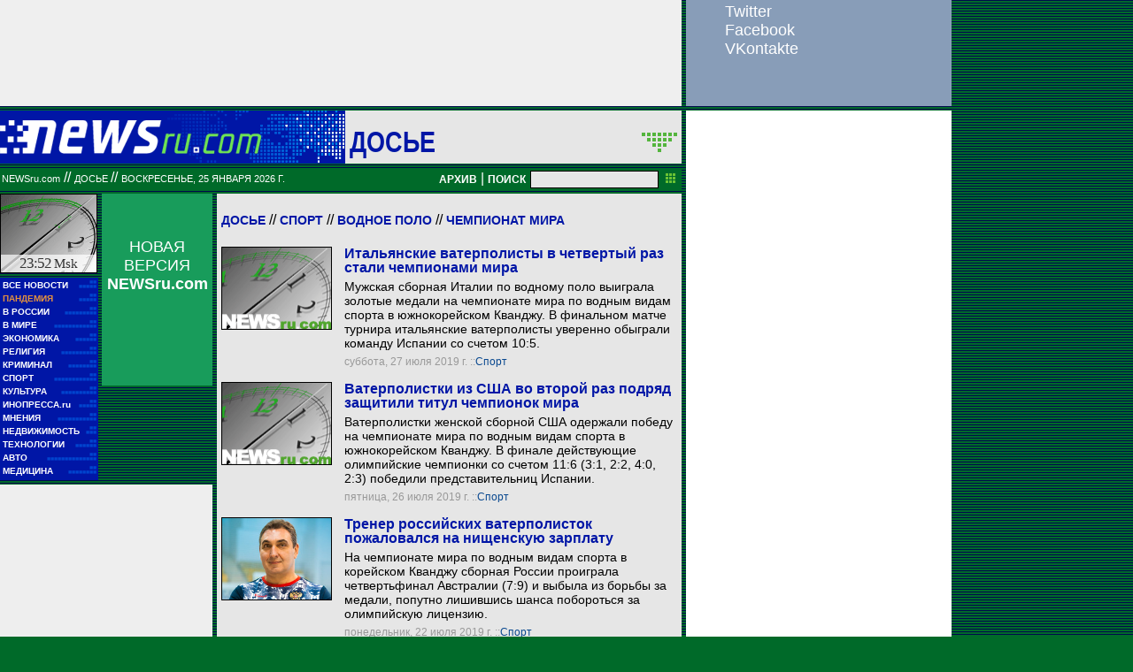

--- FILE ---
content_type: text/html; charset=utf-8
request_url: https://classic.newsru.com/dossiers/11339/
body_size: 12363
content:
<!DOCTYPE HTML PUBLIC "-//W3C//DTD HTML 4.01 Frameset//EN" "https://www.w3.org/TR/html4/frameset.dtd" />
<html>

    



<head>

<!--- the heade changed 202106272130 ---->


    



  
        
        <meta http-equiv="content-type" content="text/html; charset=utf-8">

        <link rel="icon" href="https://static.newsru.com/static/classic/v2/img/icons/favicon.ico" type="image/x-icon" />
        <link rel="apple-touch-icon" href="https://static.newsru.com/static/classic/v2/img/icons/apple-icon.png" />

        <link rel="canonical" href="https://www.newsru.com/dossiers/11339/" />
        
        <meta name="Keywords" content="новости, россия, политика, экономика, криминал, культура, религия, спорт, russia, news, politics, novosti, новини, события, ньюсра" />

        
            
                <title>NEWSru.com :: Досье :: Чемпионат мира</title>
                <meta name="Description" content="Новости Newsru.com в России и в мире по теме Чемпионат мира" />
            
            
            
        


        
        <link rel="stylesheet" type="text/css" href="https://static.newsru.com/static/classic/v2/css/classic/green-main-base-pref.css" media="screen" />
        <link rel="stylesheet" type="text/css" href="https://static.newsru.com/static/classic/v2/css/classic/green-header-pref.css" media="screen" />    
        <link rel="stylesheet" type="text/css" href="https://static.newsru.com/static/classic/v2/css/classic/green-main-menu-pref.css" media="screen" />
    
    
        
        
        
        <!--17aad81baa0273345737ff435384e226-->
        <!-- 30.08.21  -->



<script>window.yaContextCb = window.yaContextCb || []</script>
<script src="https://yandex.ru/ads/system/context.js" async></script>

<!-- classic google headcode 2023 //-->

<script async src="https://securepubads.g.doubleclick.net/tag/js/gpt.js"></script>
<script>
  window.googletag = window.googletag || {cmd: []};
  googletag.cmd.push(function() {
    googletag.defineSlot('/176990977/Classic_newsru_2023/Classic_newsru_2023_300x400_allpages', [300, 400], 'div-gpt-ad-1670924970984-0').addService(googletag.pubads());
    googletag.pubads().enableSingleRequest();
    googletag.enableServices();
  });
</script>

<script async src="https://securepubads.g.doubleclick.net/tag/js/gpt.js"></script>
<script>
  window.googletag = window.googletag || {cmd: []};
  googletag.cmd.push(function() {
    googletag.defineSlot('/176990977/Classic_newsru_2023/Classic_newsru_2023_300x600_allpages', [300, 600], 'div-gpt-ad-1670925074812-0').addService(googletag.pubads());
    googletag.pubads().enableSingleRequest();
    googletag.enableServices();
  });
</script>


<script async src="https://securepubads.g.doubleclick.net/tag/js/gpt.js"></script>
<script>
  window.googletag = window.googletag || {cmd: []};
  googletag.cmd.push(function() {
    googletag.defineSlot('/176990977/Classic_newsru_2023/Classic_newsru_2023_770x120_bottom', [770, 120], 'div-gpt-ad-1670926338131-0').addService(googletag.pubads());
    googletag.pubads().enableSingleRequest();
    googletag.enableServices();
  });
</script>

<script async src="https://securepubads.g.doubleclick.net/tag/js/gpt.js"></script>
<script>
  window.googletag = window.googletag || {cmd: []};
  googletag.cmd.push(function() {
    googletag.defineSlot('/176990977/Classic_newsru_2023/Classic_newsru_2023_770x120_top', [770, 120], 'div-gpt-ad-1670926432536-0').addService(googletag.pubads());
    googletag.pubads().enableSingleRequest();
    googletag.enableServices();
  });
</script>

<script async src="https://securepubads.g.doubleclick.net/tag/js/gpt.js"></script>
<script>
  window.googletag = window.googletag || {cmd: []};
  googletag.cmd.push(function() {
    googletag.defineSlot('/176990977/Classic_newsru_2023/Classic_newsru_2023_240x400', [240, 400], 'div-gpt-ad-1670926497478-0').addService(googletag.pubads());
    googletag.pubads().enableSingleRequest();
    googletag.enableServices();
  });
</script>

<script async src="https://securepubads.g.doubleclick.net/tag/js/gpt.js"></script>
<script>
  window.googletag = window.googletag || {cmd: []};
  googletag.cmd.push(function() {
    googletag.defineSlot('/176990977/Classic_newsru_2023/Classic_newsru_2023_336x280', [336, 280], 'div-gpt-ad-1670930344477-0').addService(googletag.pubads());
    googletag.pubads().enableSingleRequest();
    googletag.enableServices();
  });
</script>
        
</head>

<body>
    <!-- Yandex.Metrika counter -->
<script type="text/javascript" >
   (function(m,e,t,r,i,k,a){m[i]=m[i]||function(){(m[i].a=m[i].a||[]).push(arguments)};
   m[i].l=1*new Date();k=e.createElement(t),a=e.getElementsByTagName(t)[0],k.async=1,k.src=r,a.parentNode.insertBefore(k,a)})
   (window, document, "script", "https://mc.yandex.ru/metrika/tag.js", "ym");

   ym(37289910, "init", {
        clickmap:true,
        trackLinks:true,
        accurateTrackBounce:true
   });
</script>
<noscript><div><img src="https://mc.yandex.ru/watch/37289910" style="position:absolute; left:-9999px;" alt="" /></div></noscript>
<!-- /Yandex.Metrika counter -->
<!-- Google Analitycs -->
<script>
  (function(i,s,o,g,r,a,m){i['GoogleAnalyticsObject']=r;i[r]=i[r]||function(){
  (i[r].q=i[r].q||[]).push(arguments)},i[r].l=1*new Date();a=s.createElement(o),
  m=s.getElementsByTagName(o)[0];a.async=1;a.src=g;m.parentNode.insertBefore(a,m)
  })(window,document,'script','https://www.google-analytics.com/analytics.js','ga');

  ga('create', 'UA-86394340-1', 'auto');
  ga('send', 'pageview');

</script>
<!-- /Google Analitycs -->
<noindex>
<!-- Rating@Mail.ru counter -->
<script type="text/javascript">
var _tmr = window._tmr || (window._tmr = []);
_tmr.push({id: "91013", type: "pageView", start: (new Date()).getTime()});
(function (d, w, id) {
  if (d.getElementById(id)) return;
  var ts = d.createElement("script"); ts.type = "text/javascript"; ts.async = true; ts.id = id;
  ts.src = "https://top-fwz1.mail.ru/js/code.js";
  var f = function () {var s = d.getElementsByTagName("script")[0]; s.parentNode.insertBefore(ts, s);};
  if (w.opera == "[object Opera]") { d.addEventListener("DOMContentLoaded", f, false); } else { f(); }
})(document, window, "topmailru-code");
</script><noscript><div>
<img src="https://top-fwz1.mail.ru/counter?id=91013;js=na" style="border:0;position:absolute;left:-9999px;" alt="Top.Mail.Ru" />
</div></noscript>
<!-- //Rating@Mail.ru counter -->
</noindex>
    
        <!-- inner prm-wide top  //--> 
        <div align="left" style="background-color: #EFEFEF; width: 770px; height: 120px;">
<!-- /176990977/Classic_newsru_2023/Classic_newsru_2023_770x120_top -->
<div id='div-gpt-ad-1670926432536-0' style='min-width: 770px; min-height: 120px;'>
  <script>
    googletag.cmd.push(function() { googletag.display('div-gpt-ad-1670926432536-0'); });
  </script>
</div>
</div>   
    
    <table width="770" border="0" cellpadding="0" cellspacing="0">

        <colgroup>
           <col style="width: 110px;" />
           <col style="width: 5px;" />
           <col style="width: 125px;" />
           <col style="width: 5px;" />
           <col style="width: 525px;" />       
        </colgroup>
    
        <tr>
            <td colspan="5">
                <div class="line"></div>
            </td>
        </tr>    

        <tr>
            <td colspan="5"> 
        

	


    <table width="770" cellspacing="0" cellpadding="0" border="0" id="header-block">
        <tr>
            <td width="390" class="header-index-bg">
                <a href="/">
                    <img src="https://static.newsru.com/static/classic/v2/img/head_block/logo_main.gif" border="0" width="297" height="40" alt="NEWSru.com - самые быстрые новости" />
                </a>
            </td>
            <td width="380" valign="bottom" bgcolor="#E6E6E6">
                <table width="370" cellspacing="0" cellpadding="0" border="0" class="header-sect-bg">
                <tr align="left">
                <td width="330" align="left" height="40" valign="bottom" class="header-sect-link-td">
                <nobr>
                
                <a class="header-sect-link" 
                    href="/dossiers/"> ДОСЬЕ
                                        
                </a>						

                </nobr>
                </td>
                <td width="40" align="right" height="40" valign="top">
                <a href="//08feb2021/" class="header-sect-arr">
                    <img src="https://static.newsru.com/static/classic/v2/img/head_block/sect_arr.gif" width="40" height="22" border="0" alt="" title="" />
                </a>
                </td>
                </tr>
                </table>
            </td>
        </tr>
    </table>

		
		<div class="line"></div>
		</td>
	</tr>
<!-- green line //-->
	<tr>
		<td colspan="5">
			<div  class="green-line">
            
            <a class="indextop" href="/">NEWSru.com</a> // 
                <a class="indextop-up" 
                    href="/dossiers/"> ДОСЬЕ
                                        
                </a> //                
            
				<span class="indextop-up">воскресенье, 25 января 2026 г. </span> 
            
				<div class="search-box" >
				
				<!-- search field //-->

<a href="/arch/" class="indextop-arch">АРХИВ</a>&nbsp;|&nbsp;<a href="/search/"><span class="indextop-arch">ПОИСК</span></a>
<form style="display: inline-block;" action="/search/" method="get">
    <input style="font-size:12px; width: 145px; height: 20px; background-color:#e6e6e6; border: 1px solid black; margin:1px;" name="qry" size="16" value="" type="text" />
    <input name="sort" value="2" type="hidden" />
    <input name="main_nr" value="on" type="hidden" />
    <input name="msk" value="on" type="hidden" />
    <input value="начать поиск" src="https://static.newsru.com/img/r_sha/poisk_butt.gif" alt="начать поиск" style="margin: 0 5px 0 3px" border="0" width="11" type="image" height="11" />
</form>

<!-- search field end //-->
                
				</div>
			</div>
			<div class="line"></div>

<!-- header end //-->


            </td>
        </tr>
        <!-- green line //-->
       
        <!-- main block begin //-->
        <tr style="vertical-align: top; height: 250px;">
            <td>
                <script type="text/javascript">
                    function moscowTime() {
                        var d = new Date();
                        d.setHours(d.getUTCHours() + 3, d.getMinutes());
                        var msk_dt = d.toTimeString().substring(0, 5) + ' <i>Msk</i>';
                        return msk_dt;
                    }
                
                    document.addEventListener("DOMContentLoaded", function () {
                    var moscow_time = document.getElementById("msk-time");
                    var clock_img   = document.getElementById("clock-img");
                
                    moscow_time.innerHTML = moscowTime();
                
                    setInterval(function () {
                        moscow_time.innerHTML = moscowTime();
                        var backgroundPosition = clock_img.style.backgroundPosition.split(' ');
                        var x = parseInt(backgroundPosition[0]);
                        var y = parseInt(backgroundPosition[1]);
                
                        x -= 110;
                        if(x < -990) {
                            x = 0;
                            y -= 90;
                            if(y < -450) {
                                y = 0;
                            }
                        }
                
                        clock_img.style.backgroundPosition = x + 'px' + ' ' + y + 'px';
                    }, 1000);
                    });
                </script>
                
                <div id="clock-img" class="clock" style="background-position: 0px 0px;">
                    <u id="msk-time"></u>
                </div>
                
            

                			
		<!-- menu begin //-->
		<table class="main-menu-block">
			<tr>
				<td width="100%" >
					<a href="/allnews/" title="Лента новостей" class="main-menu-element" >
						<div class="name">ВСЕ НОВОСТИ</div>
						<div class="square">&#9632;&#9632;</div>
						<div class="square">&#9632;&#9632;&#9632;&#9632;&#9632;</div>
					</a>
				</td>
			</tr>
			<tr>
				<td width="100%" >
					<a href="/dossiers/30836/" title="Пандемия" class="main-menu-element" >
						<div class="name"><span style="color: #E3913F; font-weight: bolder;">ПАНДЕМИЯ</span></div>
						<div class="square">&#9632;&#9632;</div>
						<div class="square">&#9632;&#9632;&#9632;&#9632;&#9632;</div>
					</a>
				</td>
			</tr>    
			<tr>
				<td width="100%" >
					<a href="/russia/" title="Новости России"  class="main-menu-element">
						<div class="name">В РОССИИ</div>
						<div class="square">&#9632;&#9632;</div>
						<div class="square">&#9632;&#9632;&#9632;&#9632;&#9632;&#9632;&#9632;&#9632;&#9632;</div>
					</a>
				</td>
			</tr>
		
			<!--tr>
				<td width="100%" >
					<a href="/dossiers/23912/" title="Олимпиада-2018"  class="main-menu-element">
						<div class="name"><span style="color: #E3913F; font-weight: bolder;">ОЛИМПИАДА-2018</span></div>
					</a>
				</td>
			</tr-->
			<tr>
				<td width="100%" >
					<a href="/world/" title="Мировые новости"  class="main-menu-element">
					<div class="name">В МИРЕ</div>
					<div class="square">&#9632;&#9632;</div>
					<div class="square">&#9632;&#9632;&#9632;&#9632;&#9632;&#9632;&#9632;&#9632;&#9632;&#9632;&#9632;&#9632;</div>
					</a>
				</td>
			</tr>
			<tr>
				<td width="100%" >
					<a href="/finance/" title="Новости экономики"  class="main-menu-element">
						<div class="name">ЭКОНОМИКА</div>
						<div class="square">&#9632;&#9632;</div>
						<div class="square">&#9632;&#9632;&#9632;&#9632;&#9632;&#9632;</div>
					</a>
				</td>
			</tr>
			<tr>
				<td width="100%" >
					<a href="/dossiers/154/" title="Религия и общество"  class="main-menu-element">
						<div class="name">РЕЛИГИЯ</div>
						<div class="square">&#9632;&#9632;</div>
						<div class="square">&#9632;&#9632;&#9632;&#9632;&#9632;&#9632;&#9632;&#9632;&#9632;&#9632;</div>            
					</a>
				</td>
			</tr>
			<tr>
				<td width="100%" >
					<a href="/dossiers/30/" title="Криминал"  class="main-menu-element">
						<div class="name">КРИМИНАЛ</div>
						<div class="square">&#9632;&#9632;</div>
						<div class="square">&#9632;&#9632;&#9632;&#9632;&#9632;&#9632;&#9632;&#9632;</div>            
					</a>
				</td>
			</tr>
			<tr>
				<td width="100%" >
					<a href="/sport/" title="Спорт"  class="main-menu-element">
						<div class="name">СПОРТ</div>
						<div class="square">&#9632;&#9632;</div>
						<div class="square">&#9632;&#9632;&#9632;&#9632;&#9632;&#9632;&#9632;&#9632;&#9632;&#9632;&#9632;&#9632;</div>            
					</a>
				</td>
			</tr>
			<tr>
				<td width="100%" >
					<a href="/cinema/" title="Культура"  class="main-menu-element">
						<div class="name">КУЛЬТУРА</div>
						<div class="square">&#9632;&#9632;</div>
						<div class="square">&#9632;&#9632;&#9632;&#9632;&#9632;&#9632;&#9632;&#9632;&#9632;&#9632;</div>            
					</a>
				</td>
			</tr>
			<tr>
				<td width="100%" >
					<a href="http://www.inopressa.ru/" title="Иностранная пресса"  class="main-menu-element">
						<div class="name">ИНОПРЕССА.ru</div>
						<div class="square">&#9632;&#9632;</div>
						<div class="square">&#9632;&#9632;&#9632;&#9632;&#9632;</div>            
					</a>
				</td>
			</tr>
			<!--tr>
				<td width="100%" >
					<a href="http://www.zagolovki.ru/" title="Обзоры печатной прессы"  class="main-menu-element">
						<div class="name">ЗАГОЛОВКИ.ru</div>
						<div class="square">&#9632;&#9632;</div>
						<div class="square">&#9632;&#9632;&#9632;&#9632;</div>
					</a>
				</td>
			</tr-->
			<tr>
				<td width="100%" >
					<a href="/blog/" title="Мнения"  class="main-menu-element">
						<div class="name">МНЕНИЯ</div>
						<div class="square">&#9632;&#9632;</div>
						<div class="square">&#9632;&#9632;&#9632;&#9632;&#9632;&#9632;&#9632;&#9632;&#9632;&#9632;&#9632;</div>            
					</a>
				</td>
			</tr>
			<tr>
				<td width="100%" >
					<a href="/realty/" title="Недвижимость" class="main-menu-element" >
						<div class="name">НЕДВИЖИМОСТЬ</div>
						<div class="square">&#9632;&#9632;</div>
						<div class="square">&#9632;&#9632;&#9632;</div>
					</a>
				</td>
			</tr>
			<tr>
				<td width="100%" >
					<a href="/hitech/" title="Технологии" class="main-menu-element" >
						<div class="name">ТЕХНОЛОГИИ</div>
						<div class="square">&#9632;&#9632;</div>
						<div class="square">&#9632;&#9632;&#9632;&#9632;&#9632;&#9632;</div>
					</a>
				</td>
			</tr>
			<tr>
				<td width="100%" >
					<a href="/auto/" title="Авто" class="main-menu-element" >
						<div class="name">АВТО</div>
						<div class="square">&#9632;&#9632;</div>
						<div class="square">&#9632;&#9632;&#9632;&#9632;&#9632;&#9632;&#9632;&#9632;&#9632;&#9632;&#9632;&#9632;&#9632;&#9632;</div>            
					</a>
				</td>
			</tr>
			<tr>
				<td width="100%" >
					<a href="http://www.meddaily.ru/" title="Медицина" class="main-menu-element" >
						<div class="name">МЕДИЦИНА</div>
						<div class="square">&#9632;&#9632;</div>
						<div class="square">&#9632;&#9632;&#9632;&#9632;&#9632;&#9632;&#9632;&#9632;</div>            
					</a>
				</td>
			</tr>   
		</table>
		
		<!-- menu end //-->

            </td>
            <td>&nbsp;</td>

            
            
            <td>                
                <!-- inner prm menu side  //--> 
                <div align="center" style="background-color: #189C5B; width: 125px; height: 217px;">
<div style="padding: 50px 5px 10px 5px;">
<a href="https://www.newsru.com/" target="_top" style="color: White; font-family: Arial, Verdana, Geneva, Helvetica, sans-serif; font-size: 18px; text-decoration: none; font-weight: normal;">
НОВАЯ ВЕРСИЯ <span style="font-size: 18px; font-weight: bolder;">NEWSru.com</span>
<br><br>
<img src="https://prm.newsru.com/gif/0_22_2293_1470583109.gif" alt="" border="0">
</a>
</div>
</div>
            </td>            
            <td>&nbsp;</td>
            
            <td rowspan="3" class="content-column">
            
            
                


<link rel="stylesheet" type="text/css" href="https://static.newsru.com/static/classic/v2/css/classic/green-dossier-pref.css" media="screen" />
<link rel="stylesheet" type="text/css" href="https://static.newsru.com/static/classic/v2/css/classic/green-allnews-pref.css" media="screen">


<div class="container">

    
        <p class="tags-text">
            <a href="/dossiers/" class="tag-cat-link">Досье</a>  
            
                
                // <a class="tag-cat-link" href="/dossiers/25/">Спорт</a>
                
            // <a class="tag-cat-link" href="/dossiers/6533/">Водное поло</a>
            
            // <a class="tag-cat-link" href="/dossiers/11339/">Чемпионат мира</a>
        </p>

        




        <script type="text/javascript">
            function goToPage()
            {
                var page_number  = 1;
                var total_page   = 0;
                var target_page  = document.getElementById('target_page');
                if (isNaN(target_page.value) || Number(target_page.value) <= 0) {
                    target_page  = document.getElementById('target_page_b');
                }                
                if(isNaN(target_page.value) || Number(target_page.value) <= 0)
                {
                    target_page.value = 1;
                }	
                else 
                {
                    target_page.value = Number(target_page.value);
                }
            
                if(Number(page_number.value) > Number(total_page.value))
                {
                    target_page.value = total_page.value;
                }
            
                var target_num = "/dossiers/11339/" + target_page.value + "/"
                document.location.href = target_num;
            }
        </script>
 
        




        <div class="line" ></div>


        


        <table cellspacing="0" cellpadding="0" border="0" width="515" class="index-news-item">
	
            <tr valign="top">
                <td width="130" valign="top" align="left" rowspan="3">
                    <a href="/sport/27jul2019/ita.html">
                        <img 
                            class="index-news-image"
                            width="125"
                            
                            src="" 
                            
                            alt="" 
                            title=""
                            onerror="this.src='https://image.newsru.com/pict/id/_.gif'" 
                        />
                    </a>
                </td>
                <td width="350" valign="top" class="index-news-content">
                    <a href="/sport/27jul2019/ita.html" class="index-news-title">Итальянские ватерполисты в четвертый раз стали чемпионами мира</a>
                </td>
            </tr>
            <tr>
                <td width="350" valign="top" class="index-news-content">
                    <a href="/sport/27jul2019/ita.html" class="index-news-text">Мужская сборная Италии по водному поло выиграла золотые медали на чемпионате мира по водным видам спорта в южнокорейском Кванджу. В финальном матче турнира итальянские ватерполисты уверенно обыграли команду Испании со счетом 10:5.</a>
                </td>
            </tr>
            <tr>
                <td width="350" valign="top" class="index-news-content">
                    <span class="index-news-date">
                            
                            суббота, 27 июля 2019 г.
                            
                        ::<a href="/sport/27jul2019/">Спорт</a>  
                    </span>
                </td>
            </tr>
        </table>
    

        


        <table cellspacing="0" cellpadding="0" border="0" width="515" class="index-news-item">
	
            <tr valign="top">
                <td width="130" valign="top" align="left" rowspan="3">
                    <a href="/sport/26jul2019/polo.html">
                        <img 
                            class="index-news-image"
                            width="125"
                            
                            src="" 
                            
                            alt="" 
                            title=""
                            onerror="this.src='https://image.newsru.com/pict/id/_.gif'" 
                        />
                    </a>
                </td>
                <td width="350" valign="top" class="index-news-content">
                    <a href="/sport/26jul2019/polo.html" class="index-news-title">Ватерполистки из США во второй раз подряд защитили титул чемпионок мира</a>
                </td>
            </tr>
            <tr>
                <td width="350" valign="top" class="index-news-content">
                    <a href="/sport/26jul2019/polo.html" class="index-news-text">Ватерполистки женской сборной США одержали победу на чемпионате мира по водным видам спорта в южнокорейском Кванджу. В финале действующие олимпийские чемпионки со счетом 11:6 (3:1, 2:2, 4:0, 2:3) победили представительниц Испании.</a>
                </td>
            </tr>
            <tr>
                <td width="350" valign="top" class="index-news-content">
                    <span class="index-news-date">
                            
                            пятница, 26 июля 2019 г.
                            
                        ::<a href="/sport/26jul2019/">Спорт</a>  
                    </span>
                </td>
            </tr>
        </table>
    

        


        <table cellspacing="0" cellpadding="0" border="0" width="515" class="index-news-item">
	
            <tr valign="top">
                <td width="130" valign="top" align="left" rowspan="3">
                    <a href="/sport/22jul2019/polo.html">
                        <img 
                            class="index-news-image"
                            width="125"
                            
                            src="https://image.newsru.com/v2/08/2019/07/7/7f565a29408a467e976ce86773241549.jpg" 
                            
                            alt="" 
                            title=""
                            onerror="this.src='https://image.newsru.com/pict/id/_.gif'" 
                        />
                    </a>
                </td>
                <td width="350" valign="top" class="index-news-content">
                    <a href="/sport/22jul2019/polo.html" class="index-news-title">Тренер российских ватерполисток пожаловался на нищенскую зарплату</a>
                </td>
            </tr>
            <tr>
                <td width="350" valign="top" class="index-news-content">
                    <a href="/sport/22jul2019/polo.html" class="index-news-text">На чемпионате мира по водным видам спорта в корейском Кванджу сборная России проиграла четвертьфинал Австралии (7:9) и выбыла из борьбы за медали, попутно лишившись шанса побороться за олимпийскую лицензию.</a>
                </td>
            </tr>
            <tr>
                <td width="350" valign="top" class="index-news-content">
                    <span class="index-news-date">
                            
                            понедельник, 22 июля 2019 г.
                            
                        ::<a href="/sport/22jul2019/">Спорт</a>  
                    </span>
                </td>
            </tr>
        </table>
    

        


        <table cellspacing="0" cellpadding="0" border="0" width="515" class="index-news-item">
	
            <tr valign="top">
                <td width="130" valign="top" align="left" rowspan="3">
                    <a href="/sport/19jul2019/polo.html">
                        <img 
                            class="index-news-image"
                            width="125"
                            
                            src="" 
                            
                            alt="" 
                            title=""
                            onerror="this.src='https://image.newsru.com/pict/id/_.gif'" 
                        />
                    </a>
                </td>
                <td width="350" valign="top" class="index-news-content">
                    <a href="/sport/19jul2019/polo.html" class="index-news-title">Российские ватерполистки напрямую вышли в четвертьфинал чемпионата мира</a>
                </td>
            </tr>
            <tr>
                <td width="350" valign="top" class="index-news-content">
                    <a href="/sport/19jul2019/polo.html" class="index-news-text">Женская сборная России по водному поло заняла первое место в группе на чемпионате мира по водным видам спорта и напрямую вышла в четвертьфинал. Подопечные Александра Гайдукова выиграли все три встречи на групповом этапе.</a>
                </td>
            </tr>
            <tr>
                <td width="350" valign="top" class="index-news-content">
                    <span class="index-news-date">
                            
                            пятница, 19 июля 2019 г.
                            
                        ::<a href="/sport/19jul2019/">Спорт</a>  
                    </span>
                </td>
            </tr>
        </table>
    

        


        <table cellspacing="0" cellpadding="0" border="0" width="515" class="index-news-item">
	
            <tr valign="top">
                <td width="130" valign="top" align="left" rowspan="3">
                    <a href="/sport/16jul2019/polo.html">
                        <img 
                            class="index-news-image"
                            width="125"
                            
                            src="https://image.newsru.com/v2/08/2019/07/7/79960159eaebca1b9ee8aa58805047d7.jpg" 
                            
                            alt="" 
                            title=""
                            onerror="this.src='https://image.newsru.com/pict/id/_.gif'" 
                        />
                    </a>
                </td>
                <td width="350" valign="top" class="index-news-content">
                    <a href="/sport/16jul2019/polo.html" class="index-news-title">Корейские ватерполистки плакали от счастья, проиграв россиянкам со счетом 1:30</a>
                </td>
            </tr>
            <tr>
                <td width="350" valign="top" class="index-news-content">
                    <a href="/sport/16jul2019/polo.html" class="index-news-text">Российские ватерполистки со счетом 30:1 разгромили команду Южной Кореи в матче второго тура чемпионата мира по водным видам спорта. Несмотря на разгром, хозяйки плакали от счастья, радуясь забитому в концовке мячу.</a>
                </td>
            </tr>
            <tr>
                <td width="350" valign="top" class="index-news-content">
                    <span class="index-news-date">
                            
                            вторник, 16 июля 2019 г.
                            
                        ::<a href="/sport/16jul2019/">Спорт</a>  
                    </span>
                </td>
            </tr>
        </table>
    

        


        <table cellspacing="0" cellpadding="0" border="0" width="515" class="index-news-item">
	
            <tr valign="top">
                <td width="130" valign="top" align="left" rowspan="3">
                    <a href="/sport/28jul2017/rusbronza.html">
                        <img 
                            class="index-news-image"
                            width="125"
                            
                            src="https://image.newsru.com/v2/08/2017/07/d/d6fc760648cdd5cb0b9f7965b3a39402.jpg" 
                            
                            alt="" 
                            title=""
                            onerror="this.src='https://image.newsru.com/pict/id/_.gif'" 
                        />
                    </a>
                </td>
                <td width="350" valign="top" class="index-news-content">
                    <a href="/sport/28jul2017/rusbronza.html" class="index-news-title">Российские ватерполистки выиграли бронзовые награды чемпионата мира</a>
                </td>
            </tr>
            <tr>
                <td width="350" valign="top" class="index-news-content">
                    <a href="/sport/28jul2017/rusbronza.html" class="index-news-text">Женская сборная России по водному поло завоевала бронзовые медали на чемпионате мира по водным видам спорта в Будапеште. В матче за третье место наши спортсменки победили сборную Канады со счетом 11:9.</a>
                </td>
            </tr>
            <tr>
                <td width="350" valign="top" class="index-news-content">
                    <span class="index-news-date">
                            
                            пятница, 28 июля 2017 г.
                            
                        ::<a href="/sport/28jul2017/">Спорт</a>  
                    </span>
                </td>
            </tr>
        </table>
    

        


        <table cellspacing="0" cellpadding="0" border="0" width="515" class="index-news-item">
	
            <tr valign="top">
                <td width="130" valign="top" align="left" rowspan="3">
                    <a href="/sport/27jul2017/polo.html">
                        <img 
                            class="index-news-image"
                            width="125"
                            
                            src="https://image.newsru.com/v2/08/2017/07/4/4f0ce401a63ae45394456325ba279218.jpg" 
                            
                            alt="" 
                            title=""
                            onerror="this.src='https://image.newsru.com/pict/id/_.gif'" 
                        />
                    </a>
                </td>
                <td width="350" valign="top" class="index-news-content">
                    <a href="/sport/27jul2017/polo.html" class="index-news-title">Российские ватерполистки вновь не смогли пробиться в финал чемпионата мира</a>
                </td>
            </tr>
            <tr>
                <td width="350" valign="top" class="index-news-content">
                    <a href="/sport/27jul2017/polo.html" class="index-news-text">Женская сборная России по водному поло уступила команде США в полуфинальном матче чемпионата мира по водным видам спорта в Будапеште. Встреча завершилась со счетом 14:9 в пользу звездно-полосатой команды.</a>
                </td>
            </tr>
            <tr>
                <td width="350" valign="top" class="index-news-content">
                    <span class="index-news-date">
                            
                            четверг, 27 июля 2017 г.
                            
                        ::<a href="/sport/27jul2017/">Спорт</a>  
                    </span>
                </td>
            </tr>
        </table>
    

        


        <table cellspacing="0" cellpadding="0" border="0" width="515" class="index-news-item">
	
            <tr valign="top">
                <td width="130" valign="top" align="left" rowspan="3">
                    <a href="/sport/26jul2017/polo.html">
                        <img 
                            class="index-news-image"
                            width="125"
                            
                            src="https://image.newsru.com/v2/08/2017/07/1/185205abc8ec8d6a4bdd004e7474d809.jpg" 
                            
                            alt="" 
                            title=""
                            onerror="this.src='https://image.newsru.com/pict/id/_.gif'" 
                        />
                    </a>
                </td>
                <td width="350" valign="top" class="index-news-content">
                    <a href="/sport/26jul2017/polo.html" class="index-news-title">Российские ватерполисты завершили борьбу за медали чемпионата мира</a>
                </td>
            </tr>
            <tr>
                <td width="350" valign="top" class="index-news-content">
                    <a href="/sport/26jul2017/polo.html" class="index-news-text">Мужская сборная России по водному поло завершила борьбу за медали чемпионата мира по водным видам спорта в Будапеште, уступив в четвертьфинале хозяевам турнира венграм со счетом 5:14 (0:5, 1:3, 3:3, 1:3).</a>
                </td>
            </tr>
            <tr>
                <td width="350" valign="top" class="index-news-content">
                    <span class="index-news-date">
                            
                            среда, 26 июля 2017 г.
                            
                        ::<a href="/sport/26jul2017/">Спорт</a>  
                    </span>
                </td>
            </tr>
        </table>
    

        


        <table cellspacing="0" cellpadding="0" border="0" width="515" class="index-news-item">
	
            <tr valign="top">
                <td width="130" valign="top" align="left" rowspan="3">
                    <a href="/sport/24jul2017/water.html">
                        <img 
                            class="index-news-image"
                            width="125"
                            
                            src="https://image.newsru.com/v2/08/2017/07/c/c92b2a683cbb98deea71604955106ea7.jpg" 
                            
                            alt="" 
                            title=""
                            onerror="this.src='https://image.newsru.com/pict/id/_.gif'" 
                        />
                    </a>
                </td>
                <td width="350" valign="top" class="index-news-content">
                    <a href="/sport/24jul2017/water.html" class="index-news-title">Российские ватерполистки поборются за медали чемпионата мира</a>
                </td>
            </tr>
            <tr>
                <td width="350" valign="top" class="index-news-content">
                    <a href="/sport/24jul2017/water.html" class="index-news-text">Женская команда России по водному поло вышла в полуфинал мирового первенства. В четвертьфинале подопечные Александра Гайдукова и Андрея Белофастова с минимальным преимуществом одолели сборную команду Италии.</a>
                </td>
            </tr>
            <tr>
                <td width="350" valign="top" class="index-news-content">
                    <span class="index-news-date">
                            
                            понедельник, 24 июля 2017 г.
                            
                        ::<a href="/sport/24jul2017/">Спорт</a>  
                    </span>
                </td>
            </tr>
        </table>
    

        


        <table cellspacing="0" cellpadding="0" border="0" width="515" class="index-news-item">
	
            <tr valign="top">
                <td width="130" valign="top" align="left" rowspan="3">
                    <a href="/sport/24jul2017/polo.html">
                        <img 
                            class="index-news-image"
                            width="125"
                            
                            src="https://image.newsru.com/v2/08/2017/07/0/09e31deb17d7d6828a7d3dbc49ed700c.jpg" 
                            
                            alt="" 
                            title=""
                            onerror="this.src='https://image.newsru.com/pict/id/_.gif'" 
                        />
                    </a>
                </td>
                <td width="350" valign="top" class="index-news-content">
                    <a href="/sport/24jul2017/polo.html" class="index-news-title">Российские ватерполисты впервые за 10 лет пробились в четвертьфинал чемпионата мира</a>
                </td>
            </tr>
            <tr>
                <td width="350" valign="top" class="index-news-content">
                    <a href="/sport/24jul2017/polo.html" class="index-news-text">За выход в полуфинал чемпионата мира россияне 25 июля поспорят с хозяевами соревнований - командой Венгрии. В женском турнире представительницы России также добрались до стадии 1/4 финала, где встретятся с итальянками.</a>
                </td>
            </tr>
            <tr>
                <td width="350" valign="top" class="index-news-content">
                    <span class="index-news-date">
                            
                            понедельник, 24 июля 2017 г.
                            
                        ::<a href="/sport/24jul2017/">Спорт</a>  
                    </span>
                </td>
            </tr>
        </table>
    

        


        <table cellspacing="0" cellpadding="0" border="0" width="515" class="index-news-item">
	
            <tr valign="top">
                <td width="130" valign="top" align="left" rowspan="3">
                    <a href="/sport/23jul2017/hol.html">
                        <img 
                            class="index-news-image"
                            width="125"
                            
                            src="https://image.newsru.com/v2/08/2017/07/a/a2d60e12f53ac1385ff6826e9b987631.jpg" 
                            
                            alt="" 
                            title=""
                            onerror="this.src='https://image.newsru.com/pict/id/_.gif'" 
                        />
                    </a>
                </td>
                <td width="350" valign="top" class="index-news-content">
                    <a href="/sport/23jul2017/hol.html" class="index-news-title">Голландские ватерполистки опротестовали победу сборной России</a>
                </td>
            </tr>
            <tr>
                <td width="350" valign="top" class="index-news-content">
                    <a href="/sport/23jul2017/hol.html" class="index-news-text">Женская сборная Нидерландов по водному поло подала протест на победу сборной России в матче 1/8 финала чемпионата мира по водным видам спорта, который проходит в Будапеште. Причина недовольства - поднятая рука главного тренера россиян Александра Гайдукова.</a>
                </td>
            </tr>
            <tr>
                <td width="350" valign="top" class="index-news-content">
                    <span class="index-news-date">
                            
                            воскресенье, 23 июля 2017 г.
                            
                        ::<a href="/sport/23jul2017/">Спорт</a>  
                    </span>
                </td>
            </tr>
        </table>
    

        


        <table cellspacing="0" cellpadding="0" border="0" width="515" class="index-news-item">
	
            <tr valign="top">
                <td width="130" valign="top" align="left" rowspan="3">
                    <a href="/sport/10mar2017/water.html">
                        <img 
                            class="index-news-image"
                            width="125"
                            
                            src="https://image.newsru.com/v2/08/2017/03/4/4ff0dae92f16f2586f3bac32e6563b7c.jpg" 
                            
                            alt="" 
                            title=""
                            onerror="this.src='https://image.newsru.com/pict/id/_.gif'" 
                        />
                    </a>
                </td>
                <td width="350" valign="top" class="index-news-content">
                    <a href="/sport/10mar2017/water.html" class="index-news-title">Наставник российских ватерполистов отправлен в отставку вскоре после назначения</a>
                </td>
            </tr>
            <tr>
                <td width="350" valign="top" class="index-news-content">
                    <a href="/sport/10mar2017/water.html" class="index-news-text">Президиум Федерации водного поло России на заседании в Олимпийском комитете России единогласно проголосовал за отставку главного тренера мужской сборной Владимира Карабутова, который был рекомендован на этот пост в январе.</a>
                </td>
            </tr>
            <tr>
                <td width="350" valign="top" class="index-news-content">
                    <span class="index-news-date">
                            
                            пятница, 10 марта 2017 г.
                            
                        ::<a href="/sport/10mar2017/">Спорт</a>  
                    </span>
                </td>
            </tr>
        </table>
    

        


        <table cellspacing="0" cellpadding="0" border="0" width="515" class="index-news-item">
	
            <tr valign="top">
                <td width="130" valign="top" align="left" rowspan="3">
                    <a href="/sport/08aug2015/usa.html">
                        <img 
                            class="index-news-image"
                            width="125"
                            
                            src="https://image.newsru.com/pict/id/1759724_20150808094120.gif" 
                            
                            alt="" 
                            title=""
                            onerror="this.src='https://image.newsru.com/pict/id/_.gif'" 
                        />
                    </a>
                </td>
                <td width="350" valign="top" class="index-news-content">
                    <a href="/sport/08aug2015/usa.html" class="index-news-title">Чемпионками мира стали американские ватерполистки, россиянки - восьмые </a>
                </td>
            </tr>
            <tr>
                <td width="350" valign="top" class="index-news-content">
                    <a href="/sport/08aug2015/usa.html" class="index-news-text">Женская сборная США со счетом 5:4 взяла верх над командой Нидерландов в финале турнира по водному поло на чемпионате мира по водным видам спорта, который проходит в Казани. Лучшей в бассейне в этот вечер была Эшли Джонс - вратарь американок.</a>
                </td>
            </tr>
            <tr>
                <td width="350" valign="top" class="index-news-content">
                    <span class="index-news-date">
                            
                            суббота, 08 августа 2015 г.
                            
                        ::<a href="/sport/08aug2015/">Спорт</a>  
                    </span>
                </td>
            </tr>
        </table>
    

        


        <table cellspacing="0" cellpadding="0" border="0" width="515" class="index-news-item">
	
            <tr valign="top">
                <td width="130" valign="top" align="left" rowspan="3">
                    <a href="/sport/04aug2015/polo.html">
                        <img 
                            class="index-news-image"
                            width="125"
                            
                            src="https://image.newsru.com/pict/id/1758785_20150804152214.gif" 
                            
                            alt="" 
                            title=""
                            onerror="this.src='https://image.newsru.com/pict/id/_.gif'" 
                        />
                    </a>
                </td>
                <td width="350" valign="top" class="index-news-content">
                    <a href="/sport/04aug2015/polo.html" class="index-news-title">Российские ватерполисты заняли 14-е место на домашнем чемпионате мира в Казани</a>
                </td>
            </tr>
            <tr>
                <td width="350" valign="top" class="index-news-content">
                    <a href="/sport/04aug2015/polo.html" class="index-news-text">Женская сборная России по водному поло также завершила борьбу за медали ЧМ по водным видам спорта в Казани, но продвинулась гораздо дальше. В матче 1/4 финала наши девушки уступили команде Нидерландов со счетом 9:10.</a>
                </td>
            </tr>
            <tr>
                <td width="350" valign="top" class="index-news-content">
                    <span class="index-news-date">
                            
                            вторник, 04 августа 2015 г.
                            
                        ::<a href="/sport/04aug2015/">Спорт</a>  
                    </span>
                </td>
            </tr>
        </table>
    

        


        <table cellspacing="0" cellpadding="0" border="0" width="515" class="index-news-item">
	
            <tr valign="top">
                <td width="130" valign="top" align="left" rowspan="3">
                    <a href="/sport/01aug2013/polo.html">
                        <img 
                            class="index-news-image"
                            width="125"
                            
                            src="https://image.newsru.com/pict/id/1582698_20130801112952.gif" 
                            
                            alt="" 
                            title=""
                            onerror="this.src='https://image.newsru.com/pict/id/_.gif'" 
                        />
                    </a>
                </td>
                <td width="350" valign="top" class="index-news-content">
                    <a href="/sport/01aug2013/polo.html" class="index-news-title">Российские ватерполистки вновь не пробились в финал чемпионата мира</a>
                </td>
            </tr>
            <tr>
                <td width="350" valign="top" class="index-news-content">
                    <a href="/sport/01aug2013/polo.html" class="index-news-text">Женская сборная России по водному поло останавливается в шаге от финала уже на шестом чемпионате мира подряд, и четырежды с 2003 года им доставалась бронза этого турнира. На этот раз наших девушек остановили австралийки.</a>
                </td>
            </tr>
            <tr>
                <td width="350" valign="top" class="index-news-content">
                    <span class="index-news-date">
                            
                            четверг, 01 августа 2013 г.
                            
                        ::<a href="/sport/01aug2013/">Спорт</a>  
                    </span>
                </td>
            </tr>
        </table>
    

        


        <table cellspacing="0" cellpadding="0" border="0" width="515" class="index-news-item">
	
            <tr valign="top">
                <td width="130" valign="top" align="left" rowspan="3">
                    <a href="/sport/29jul2011/polo.html">
                        <img 
                            class="index-news-image"
                            width="125"
                            
                            src="https://image.newsru.com/pict/id/1395639_20110729133203.gif" 
                            
                            alt="" 
                            title=""
                            onerror="this.src='https://image.newsru.com/pict/id/_.gif'" 
                        />
                    </a>
                </td>
                <td width="350" valign="top" class="index-news-content">
                    <a href="/sport/29jul2011/polo.html" class="index-news-title">Российские ватерполистки завоевали бронзу чемпионата мира</a>
                </td>
            </tr>
            <tr>
                <td width="350" valign="top" class="index-news-content">
                    <a href="/sport/29jul2011/polo.html" class="index-news-text">Женская сборная России по водному поло завоевала бронзовые награды проходящего в Шанхае чемпионата мира, переиграв в пятницу в споре за третье место команду Италии. Золото позднее разыграют команды Китая и Греции.</a>
                </td>
            </tr>
            <tr>
                <td width="350" valign="top" class="index-news-content">
                    <span class="index-news-date">
                            
                            пятница, 29 июля 2011 г.
                            
                        ::<a href="/sport/29jul2011/">Спорт</a>  
                    </span>
                </td>
            </tr>
        </table>
    

        


        <table cellspacing="0" cellpadding="0" border="0" width="515" class="index-news-item">
	
            <tr valign="top">
                <td width="130" valign="top" align="left" rowspan="3">
                    <a href="/sport/27jul2011/water.html">
                        <img 
                            class="index-news-image"
                            width="125"
                            
                            src="https://image.newsru.com/pict/id/1395112_20110727185915.gif" 
                            
                            alt="" 
                            title=""
                            onerror="this.src='https://image.newsru.com/pict/id/_.gif'" 
                        />
                    </a>
                </td>
                <td width="350" valign="top" class="index-news-content">
                    <a href="/sport/27jul2011/water.html" class="index-news-title">Судьи не пустили российских ватерполисток в финал чемпионата мира</a>
                </td>
            </tr>
            <tr>
                <td width="350" valign="top" class="index-news-content">
                    <a href="/sport/27jul2011/water.html" class="index-news-text">Женская сборная России по водному поло со счетом 12:13 уступила китаянкам в полуфинале чемпионата мира по водным видам спорта, который проходит в эти дни в Шанхае, и теперь может претендовать лишь на бронзовые медали.</a>
                </td>
            </tr>
            <tr>
                <td width="350" valign="top" class="index-news-content">
                    <span class="index-news-date">
                            
                            среда, 27 июля 2011 г.
                            
                        ::<a href="/sport/27jul2011/">Спорт</a>  
                    </span>
                </td>
            </tr>
        </table>
    

        


        <table cellspacing="0" cellpadding="0" border="0" width="515" class="index-news-item">
	
            <tr valign="top">
                <td width="130" valign="top" align="left" rowspan="3">
                    <a href="/sport/25jul2011/polo.html">
                        <img 
                            class="index-news-image"
                            width="125"
                            
                            src="https://image.newsru.com/pict/id/1394347_20110725114617.gif" 
                            
                            alt="" 
                            title=""
                            onerror="this.src='https://image.newsru.com/pict/id/_.gif'" 
                        />
                    </a>
                </td>
                <td width="350" valign="top" class="index-news-content">
                    <a href="/sport/25jul2011/polo.html" class="index-news-title">Российские ватерполистки в Шанхае одолели чемпионок мира</a>
                </td>
            </tr>
            <tr>
                <td width="350" valign="top" class="index-news-content">
                    <a href="/sport/25jul2011/polo.html" class="index-news-text">Женская сборная России по водному поло вышла в полуфинал чемпионата мира по водным видам спорта в Шанхае, одержав волевую победу в плей-офф над победительницами двух последних первенств континента - сборной США - 9:7.</a>
                </td>
            </tr>
            <tr>
                <td width="350" valign="top" class="index-news-content">
                    <span class="index-news-date">
                            
                            понедельник, 25 июля 2011 г.
                            
                        ::<a href="/sport/25jul2011/">Спорт</a>  
                    </span>
                </td>
            </tr>
        </table>
    

        


        <table cellspacing="0" cellpadding="0" border="0" width="515" class="index-news-item">
	
            <tr valign="top">
                <td width="130" valign="top" align="left" rowspan="3">
                    <a href="/sport/17jul2011/rusbra.html">
                        <img 
                            class="index-news-image"
                            width="125"
                            
                            src="https://image.newsru.com/pict/id/1392135_20110717133318.gif" 
                            
                            alt="" 
                            title=""
                            onerror="this.src='https://image.newsru.com/pict/id/_.gif'" 
                        />
                    </a>
                </td>
                <td width="350" valign="top" class="index-news-content">
                    <a href="/sport/17jul2011/rusbra.html" class="index-news-title">Ватерполистки России с победы начали чемпионат мира </a>
                </td>
            </tr>
            <tr>
                <td width="350" valign="top" class="index-news-content">
                    <a href="/sport/17jul2011/rusbra.html" class="index-news-text">Женская сборная России убедительно обыграла бразильянок в стартовом матче на чемпионате мира по водным видам спорта, который проходит в Шанхае (Китай). Поединок команд группы С завершился со счетом 15:4 в пользу россиянок.</a>
                </td>
            </tr>
            <tr>
                <td width="350" valign="top" class="index-news-content">
                    <span class="index-news-date">
                            
                            воскресенье, 17 июля 2011 г.
                            
                        ::<a href="/sport/17jul2011/">Спорт</a>  
                    </span>
                </td>
            </tr>
        </table>
    

        


        <table cellspacing="0" cellpadding="0" border="0" width="515" class="index-news-item">
	
            <tr valign="top">
                <td width="130" valign="top" align="left" rowspan="3">
                    <a href="/sport/29mar2007/polo.html">
                        <img 
                            class="index-news-image"
                            width="125"
                            
                            src="https://image.newsru.com/pict/id/944266_20070329182637.gif" 
                            
                            alt="" 
                            title=""
                            onerror="this.src='https://image.newsru.com/pict/id/_.gif'" 
                        />
                    </a>
                </td>
                <td width="350" valign="top" class="index-news-content">
                    <a href="/sport/29mar2007/polo.html" class="index-news-title">Российские ватерполистки не пробились в финал чемпионата мира</a>
                </td>
            </tr>
            <tr>
                <td width="350" valign="top" class="index-news-content">
                    <a href="/sport/29mar2007/polo.html" class="index-news-text">На чемпионате мира по водным видам спорта в Мельбурне женская сборная России проиграла команде Австралии в полуфинале турнира по водному поло со счетом 9:12 и лишилась шансов побороться золотые медали соревнований.</a>
                </td>
            </tr>
            <tr>
                <td width="350" valign="top" class="index-news-content">
                    <span class="index-news-date">
                            
                            четверг, 29 марта 2007 г.
                            
                        ::<a href="/sport/29mar2007/">Спорт</a>  
                    </span>
                </td>
            </tr>
        </table>
    

        

        


    

</div>

   


    </td>
		
</tr>





<tr>
	
    <td colspan="3" valign="top">
        <!-- inner prm l side top  //--> 
        <div style="width: 240px;">
<div style="padding: 5px 0px 0px 0px;"></div>
<div style="width: 240px; height: 400px; background: #eeeeee;">
<div align="center">
<!-- /176990977/Classic_newsru_2023/Classic_newsru_2023_240x400 -->
<div id='div-gpt-ad-1670926497478-0' style='min-width: 240px; min-height: 400px;'>
  <script>
    googletag.cmd.push(function() { googletag.display('div-gpt-ad-1670926497478-0'); });
  </script>
</div>
</div>
</div>
<div style="padding: 5px 0px 0px 0px;"></div>
<!--AdFox START-->
<!--montemedia-->
<!--Площадка: classic.newsru.com / * / *-->
<!--Тип баннера: 240x400--new-->
<!--Расположение: <середина страницы>-->
<div id="adfox_156361151751791006"></div>
<script>
  window.yaContextCb.push(()=>{
    window.Ya.adfoxCode.create({
        ownerId: 242477,
        containerId: 'adfox_156361151751791006',
        params: {
            pp: 'h',
            ps: 'dipt',
            p2: 'gkel'
        }
    })
  })
</script>
<div style="padding: 5px 0px 0px 0px;"></div>

</div>

    </td>

    <td>&nbsp;</td>
</tr>
<tr>

    <td colspan="3" valign="bottom" height="240">
    <!-- inner prm l side down  //--> 
    
    </td>

    <td>&nbsp;</td>
</tr>

<!-- main block end //-->





<tr>
    <td colspan="5">
        <div class="line"></div>
    </td>
</tr>



        
        </table>

    </td>
</tr>

        <!-- footer block //-->    
        <tr>
            <td colspan="5">			
                
                <!-- inner prm_wide_footer.html //--> 
                <div style="padding: 5px 0px 0px 0px;"></div>
<div align="left" style="background-color: #EFEFEF; width: 770px; height: 120px;">

<!-- /176990977/Classic_newsru_2023/Classic_newsru_2023_770x120_bottom -->
<div id='div-gpt-ad-1670926338131-0' style='min-width: 770px; min-height: 120px;'>
  <script>
    googletag.cmd.push(function() { googletag.display('div-gpt-ad-1670926338131-0'); });
  </script>
</div>
</div>

                
            </td>
        </tr>


        <tr>
            <td colspan="5">

                <link rel="stylesheet" type="text/css" href="https://static.newsru.com/static/classic/v2/css/classic/green-footer-pref.css" media="screen" />
	            <div class="footer">			
	<table width="770" cellspacing="0" cellpadding="0" border="0">
	<tr>
		<td width="115" align="center" valign="top" class="footer-left">

		</td>
		<td width="655" align="left" valign="top" >
			<table width="655" cellspacing="0" cellpadding="0" border="0">
			<tr>
				<td width="655" colspan="2" class="footer-right-text">
					<span class="indextop-up">воскресенье, 25 января 2026 г.</span>  // <span class="indextop">
				<!-- CACHED newsrucom -->


<a href="/russia/31may2021/newsrucomoutoforder2.html" class="indextop-bold">
    Последняя новость 09:00
</a>
<!-- CACHED newsrucom -->	</span>
				</td>
			</tr>
			<tr>
				<td width="655" colspan="2" class="footer-right-link">
					Все текстовые материалы сайта NEWSru.com доступны по лицензии: <a  class="down" href="https://creativecommons.org/licenses/by/4.0/deed.ru">Creative Commons Attribution 4.0 International</a>, если не указано иное.
				</td>
			</tr>
			<tr>
				<td width="400" class="footer-right-link">
					Рекламодателям: 
					<a href="/promo/30mar2014/promo_price.html" class="down">Прайс-лист на размещение рекламы</a>
					<br>
					Обратная связь:
					<a href="/feedback/" class="down">Редакция сайта</a>
					/
					<a href="/feedback-adv/" class="down">Рекламный отдел</a>
					<br>
					Подписка на новости: 
					<a class="down" href="/rss/">RSS</a>
					/
					<a class="down" href="/telegram/">Telegram</a>
					<br>
					Версии: 
					<a class="down" href="http://www.newsru.com">Новая</a>
					/
					<a class="down" href="https://m.newsru.com">Для смартфонов</a>
					/					
					<a class="down" href="http://txt.newsru.com">Без картинок</a>
					<br>
					<a href="/" class="down" style="text-decoration:none">NEWSru.com – самые быстрые новости</a> 2000-2026
					<br>
					<noindex>
					<a class="down" rel="nofollow" href="/privacy/">Политика конфиденциальности</a>
					</noindex>

				</td>
				<td width="255">
					<div align="center" style="background-color: #189C5B; height: 80px; width: 240px;"><br><a href="https://www.newsru.com/vacancy/" style="color: White; font-size: 18px; font-weight: normal;">ВАКАНСИИ РЕДАКЦИИ<br>NEWSru.com</a></div> 
				</td>
			</tr>
			</table>
		</td>
	</tr>
</table>




            </td>
        </tr>
        <!-- footer block end //-->

 

</table>

<!--- // end page --->




<div id="stakan" class="prm-stakan">
	
	<!-- index_r_side.html //--> 
    <div style="width: 300px;">
<div style="height: 120px; width: 300px; background-image: url( https://banners.adfox.ru/150729/adfox/491625/fon_socseti.gif); background-color: #889DB8;">

<table width="290" cellspacing="0" cellpadding="0" border="0" align="left">
<tr><td height="3" colspan="2"></td></tr>
<tr>
	<td width="40" align="center"><a href="https://twitter.com/newsruall" target="_blank"><img src="https://prm.newsru.com/gif/0_22_2226_1429787191.gif" alt="" width="30" height="30" hspace="5" vspace="2" border="0"></a></td>
	<td width="250" align="left">&nbsp;<a href="https://twitter.com/newsruall" target="_blank" style="font-family: Arial, Helvetica, sans-serif; font-size: 18px; color: #ffffff; font-weight: normal;">Twitter</a></td>
</tr>
<tr>
	<td width="40" align="center"><a href="https://www.facebook.com/newsrucom" target="_blank"><img src="https://prm.newsru.com/gif/0_22_2228_1429787219.gif" alt="" width="30" height="30" hspace="5" vspace="2" border="0"></a></td>
	<td width="250" align="left">&nbsp;<a href="https://www.facebook.com/newsrucom" target="_blank" style="font-family: Arial, Helvetica, sans-serif; font-size: 18px; color: #ffffff; font-weight: normal;">Facebook</a></td>
</tr>
<tr>
	<td width="40" align="center"><a href="https://vk.com/newsrucom" target="_blank"><img src="https://prm.newsru.com/gif/0_22_2227_1429787206.gif" alt="" width="30" height="30" hspace="5" vspace="2" border="0"></a></td>
	<td width="250" align="left">&nbsp;<a href="https://vk.com/newsrucom" target="_blank" style="font-family: Arial, Helvetica, sans-serif; font-size: 18px; color: #ffffff; font-weight: normal;">VKontakte</a></td>
</tr>
<tr><td height="2" colspan="2"></td></tr>
</table>
</div>
<div style="padding: 5px 0px 0px 0px;"></div>
<div style="background: #ffffff; width: 300px;">

<!-- /176990977/Classic_newsru_2023/Classic_newsru_2023_300x600_allpages -->
<div id='div-gpt-ad-1670925074812-0' style='min-width: 300px; min-height: 600px;'>
  <script>
    googletag.cmd.push(function() { googletag.display('div-gpt-ad-1670925074812-0'); });
  </script>
</div>
</div>
<div style="padding: 5px 0px 0px 0px;"></div>
<div align="left" style="padding: 0px 0px 5px 0px;">
<div style="background: #FFFFFF;">
<!--AdFox START-->
<!--montemedia-->
<!--Площадка: newsru.com / ширина 300 / Информер МЕДИЦИНА-->
<!--Категория: <не задана>-->
<!--Тип баннера: ширина 300-->
<div id="adfox_156171804568023791"></div>
<script>
  window.yaContextCb.push(()=>{
    window.Ya.adfoxCode.create({
        ownerId: 242477,
        containerId: 'adfox_156171804568023791',
        params: {
            p1: 'cfmtt',
            p2: 'gkou'
        }
    })
  })
</script>
</div>
</div>
<div style="width: 300px; height: 400px; background: #eeeeee;">

<!-- /176990977/Classic_newsru_2023/Classic_newsru_2023_300x400_allpages -->
<div id='div-gpt-ad-1670924970984-0' style='min-width: 300px; min-height: 400px;'>
  <script>
    googletag.cmd.push(function() { googletag.display('div-gpt-ad-1670924970984-0'); });
  </script>
</div>

</div>
<div style="padding: 5px 0px 0px 0px;"></div>

</div>
	
</div>

<script language="javascript" type="text/javascript">
var width=0;
width=screen.width;
if (width >= 1000) {
    document.getElementById('stakan').style.display = 'block';
}
</script>



</body>
</html>

--- FILE ---
content_type: text/html; charset=utf-8
request_url: https://www.google.com/recaptcha/api2/aframe
body_size: 268
content:
<!DOCTYPE HTML><html><head><meta http-equiv="content-type" content="text/html; charset=UTF-8"></head><body><script nonce="qkYM17pgvUNRAO3s5VQeqg">/** Anti-fraud and anti-abuse applications only. See google.com/recaptcha */ try{var clients={'sodar':'https://pagead2.googlesyndication.com/pagead/sodar?'};window.addEventListener("message",function(a){try{if(a.source===window.parent){var b=JSON.parse(a.data);var c=clients[b['id']];if(c){var d=document.createElement('img');d.src=c+b['params']+'&rc='+(localStorage.getItem("rc::a")?sessionStorage.getItem("rc::b"):"");window.document.body.appendChild(d);sessionStorage.setItem("rc::e",parseInt(sessionStorage.getItem("rc::e")||0)+1);localStorage.setItem("rc::h",'1769374332375');}}}catch(b){}});window.parent.postMessage("_grecaptcha_ready", "*");}catch(b){}</script></body></html>

--- FILE ---
content_type: text/css
request_url: https://static.newsru.com/static/classic/v2/css/classic/green-dossier-pref.css
body_size: 833
content:
/* -------- dossier -------------------- */


.container {
	width: 515px;
	padding: 0;
	margin: 0;
	box-sizing: border-box;

	font-weight: 400;
	font-size: 16px;
	color: #000;	

	display: block;
	box-sizing: border-box;
}


.tags-section {
	width: 515px;	
	margin: 6px 0;
	padding: 0;
	text-align: center;

	display: block;
	box-sizing: border-box;
}

.tags-section-title {
	width: 515px;	
	margin: 6px 0;
	padding: 0 5px;
	
	color: #0016A6;
	font-size: 18px;	
	font-weight: bold;

	text-transform: uppercase;
	text-align: center;
	display: block;
	box-sizing: border-box;
}



.tags-cat-list {
	width: 515px;
	padding: 0;
	margin: 0 0 5px 0;

	text-align: center;
	display: block;
	box-sizing: border-box;
	
}


.tags-cat-item {
	width: 248px;
	min-height: 72px;
	padding: 0;
	margin: 0 8px 6px 0;
	/* background-color: #cd3;	 */
	text-align: left;
	display: block;
	box-sizing: border-box;
	position: relative;
	float: left;
}

/* 
.tags-cat-item:nth-child(odd) {
	padding-left: 10px;
}
*/

.tag-cat-link {
	color: #0016A6;
	text-decoration: none;
	font-size: 14px;
	line-height: 14px;
	font-weight: bold;	
	text-transform: uppercase;
}

.tag-subcat-link {
	color: #0016A6;
	text-decoration: none;
	font-size: 13px;
	line-height: 12px;
}

.tag-count {
	color: #000;
	text-decoration: none;
	font-size: 12px;	
}

/* ---------------------------------------*/
.tags-text { 
	color: #000;
}

.tags {
	margin: 15px 0;
	font-size: 16px;
	font-weight: 400;
}

.tags-main {
	margin: 15px 0;
	font-size: 16px;
	font-weight: 400;
}

.rss a, .tags-main a {
	font-size: 14px;
	font-weight: 500;
	/* color: #2e5a98; */
	color: #0016A6;
}

.tags-main a {
	color: #189c5b;
}


/* --------------------------------- */


.tags-navigation {
	width: 515px;
	margin: 10px 0;
	padding: 5px 5px;

	border-top: 1px solid #000;
	border-bottom: 1px solid #000;	

	text-align: center;
	display: block;
	box-sizing: border-box;
}

.tags-navigation .arrow-left {
	border: none;
	display: inline-block;	
	background: url('https://static.newsru.com/v2/img/misc/arrow_left.gif');
	width: 11px;
	height: 19px;
	background-repeat: no-repeat;
	cursor: pointer;
}
.tags-navigation .arrow-dbl-left {
	border: none;
	display: inline-block;	
	background: url('https://static.newsru.com/v2/img/misc/arrow_dbl_left.gif');
	width: 25px;
	height: 19px;
	background-repeat: no-repeat;
	cursor: pointer;
}
.tags-navigation .arrow-right {
	border: none;
	display: inline-block;	
	background: url('https://static.newsru.com/v2/img/misc/arrow_right.gif');
	width: 11px;
	height: 19px;
	background-repeat: no-repeat;
	cursor: pointer;
}
.tags-navigation .arrow-dbl-right {
	border: none;
	display: inline-block;	
	background: url('https://static.newsru.com/v2/img/misc/arrow_dbl_right.gif');
	width: 25px;
	height: 19px;
	background-repeat: no-repeat;
	cursor: pointer;
}

.tags-current-page-num {
	/* margin-top: 2px; */
	margin-right: 15px;	
}

.tags-another-page-num {
	/* margin-top: 2px; */
	margin-right: 15px;
	cursor: pointer;
}

input[name="tags-target_page"] { 
	border: #000 1px solid;
	height: 19px;
	width: 42px;
	padding-left: 5px;
	margin-right: 15px;
}
